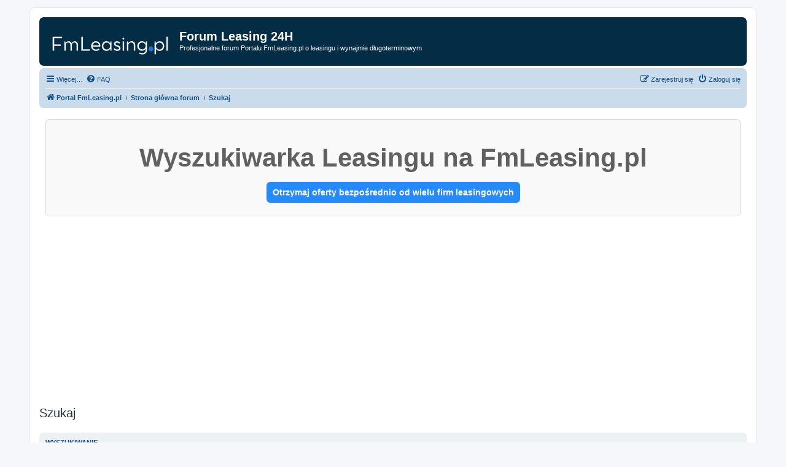

--- FILE ---
content_type: text/html; charset=utf-8
request_url: https://www.google.com/recaptcha/api2/aframe
body_size: 265
content:
<!DOCTYPE HTML><html><head><meta http-equiv="content-type" content="text/html; charset=UTF-8"></head><body><script nonce="OUS1avDfYHAX_eCn7a12fw">/** Anti-fraud and anti-abuse applications only. See google.com/recaptcha */ try{var clients={'sodar':'https://pagead2.googlesyndication.com/pagead/sodar?'};window.addEventListener("message",function(a){try{if(a.source===window.parent){var b=JSON.parse(a.data);var c=clients[b['id']];if(c){var d=document.createElement('img');d.src=c+b['params']+'&rc='+(localStorage.getItem("rc::a")?sessionStorage.getItem("rc::b"):"");window.document.body.appendChild(d);sessionStorage.setItem("rc::e",parseInt(sessionStorage.getItem("rc::e")||0)+1);localStorage.setItem("rc::h",'1769108716406');}}}catch(b){}});window.parent.postMessage("_grecaptcha_ready", "*");}catch(b){}</script></body></html>